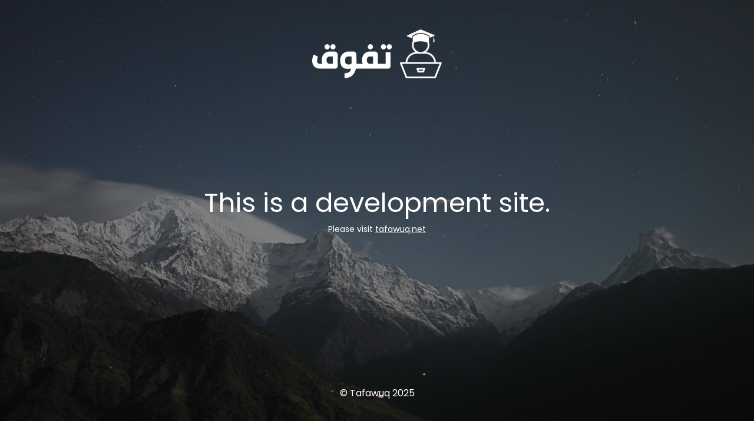

--- FILE ---
content_type: text/html; charset=UTF-8
request_url: https://etaleem.net/
body_size: 1609
content:
<!DOCTYPE html>
<html lang="en-US">
<head>
	<meta charset="UTF-8" />
	<title>Site is undergoing maintenance</title>	<link rel="icon" href="https://etaleem.net/wp-content/uploads/2025/08/logo.svg" sizes="32x32" />
<link rel="icon" href="https://etaleem.net/wp-content/uploads/2025/08/logo.svg" sizes="192x192" />
<link rel="apple-touch-icon" href="https://etaleem.net/wp-content/uploads/2025/08/logo.svg" />
<meta name="msapplication-TileImage" content="https://etaleem.net/wp-content/uploads/2025/08/logo.svg" />
	<meta name="viewport" content="width=device-width, maximum-scale=1, initial-scale=1, minimum-scale=1">
	<meta name="description" content=""/>
	<meta http-equiv="X-UA-Compatible" content="" />
	<meta property="og:site_name" content="Tafawuq - "/>
	<meta property="og:title" content="Site is undergoing maintenance"/>
	<meta property="og:type" content="Maintenance"/>
	<meta property="og:url" content="https://etaleem.net"/>
	<meta property="og:description" content="Please visit tafawuq.net"/>
				<meta property="og:image" content="https://etaleem.net/wp-content/uploads/2025/01/Group-1171275829-1.png" />
			<meta property="og:image:url" content="https://etaleem.net/wp-content/uploads/2025/01/Group-1171275829-1.png"/>
			<meta property="og:image:secure_url" content="https://etaleem.net/wp-content/uploads/2025/01/Group-1171275829-1.png"/>
			<meta property="og:image:type" content="png"/>
			<link rel="profile" href="http://gmpg.org/xfn/11" />
	<link rel="pingback" href="https://etaleem.net/xmlrpc.php" />
	<link rel='stylesheet' id='mtnc-style-css' href='https://etaleem.net/wp-content/plugins/maintenance/load/css/style.css?ver=1768757601' media='all' />
<link rel='stylesheet' id='mtnc-fonts-css' href='https://etaleem.net/wp-content/plugins/maintenance/load/css/fonts.css?ver=1768757601' media='all' />
<style>body {background-color: #111111}.preloader {background-color: #111111}body {font-family: Poppins; }.site-title, .preloader i, .login-form, .login-form a.lost-pass, .btn-open-login-form, .site-content, .user-content-wrapper, .user-content, footer, .maintenance a{color: #ffffff;} a.close-user-content, #mailchimp-box form input[type="submit"], .login-form input#submit.button  {border-color:#ffffff} input[type="submit"]:hover{background-color:#ffffff} input:-webkit-autofill, input:-webkit-autofill:focus{-webkit-text-fill-color:#ffffff} body &gt; .login-form-container{background-color:#111111}.btn-open-login-form{background-color:#111111}input:-webkit-autofill, input:-webkit-autofill:focus{-webkit-box-shadow:0 0 0 50px #111111 inset}input[type='submit']:hover{color:#111111} #custom-subscribe #submit-subscribe:before{background-color:#111111} </style>    
    <!--[if IE]><script src="https://etaleem.net/wp-content/plugins/maintenance/load/js/jquery.backstretch.min.js"></script><![endif]--><link rel="stylesheet" href="https://fonts.bunny.net/css?family=Poppins:100,100italic,200,200italic,300,300italic,regular,italic,500,500italic,600,600italic,700,700italic,800,800italic,900,900italic:300"></head>

<body class="maintenance ">

<div class="main-container">
	<div class="preloader"><i class="fi-widget" aria-hidden="true"></i></div>	<div id="wrapper">
		<div class="center logotype">
			<header>
				        <div class="logo-box" rel="home">
            <img src="https://etaleem.net/wp-content/uploads/2025/01/Group-1171275829-1.png" srcset="https://etaleem.net/wp-content/uploads/2025/01/Group-1171275829-1.png 2x" width="220"  alt="logo">
        </div>
    			</header>
		</div>
		<div id="content" class="site-content">
			<div class="center">
                <h2 class="heading font-center" style="font-weight:300;font-style:normal">This is a development site.</h2><div class="description" style="font-weight:300;font-style:normal"><p>Please visit <a href="https://tafawuq.net/">tafawuq.net</a></p>
</div>			</div>
		</div>
	</div> <!-- end wrapper -->
	<footer>
		<div class="center">
			<div style="font-weight:300;font-style:normal">© Tafawuq 2025</div>		</div>
	</footer>
					<picture class="bg-img">
						<img class="skip-lazy" src="https://etaleem.net/wp-content/uploads/2025/01/mt-sample-background.jpg">
		</picture>
	</div>

<script src="https://etaleem.net/wp-includes/js/jquery/jquery.min.js?ver=3.7.1" id="jquery-core-js"></script>
<script src="https://etaleem.net/wp-includes/js/jquery/jquery-migrate.min.js?ver=3.4.1" id="jquery-migrate-js"></script>
<script id="_frontend-js-extra">
/* <![CDATA[ */
var mtnc_front_options = {"body_bg":"https://etaleem.net/wp-content/uploads/2025/01/mt-sample-background.jpg","gallery_array":[],"blur_intensity":"5","font_link":["Poppins:100,100italic,200,200italic,300,300italic,regular,italic,500,500italic,600,600italic,700,700italic,800,800italic,900,900italic:300"]};
//# sourceURL=_frontend-js-extra
/* ]]> */
</script>
<script src="https://etaleem.net/wp-content/plugins/maintenance/load/js/jquery.frontend.js?ver=1768757601" id="_frontend-js"></script>

</body>
</html>
